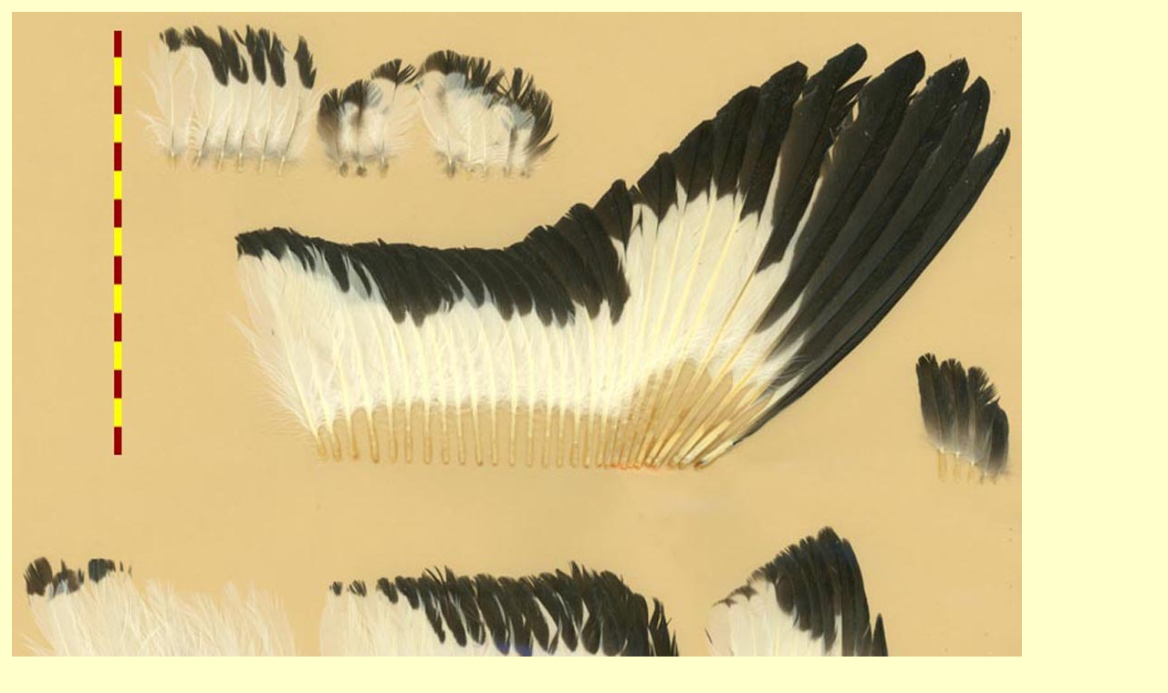

--- FILE ---
content_type: text/html
request_url: http://vogelfedern.de/kstv_01a.htm
body_size: 696
content:
<html>

<head>
<meta name="date" CONTENT="2017-07-10">
<meta name="author" CONTENT="Schubert, Stephan">
<meta name="publisher" CONTENT="Schubert, Stephan">
<meta name="copyright" CONTENT="-">
<meta name="keywords" CONTENT="Kapsturmvogel, Vogelfeder, Vogelfedern, Gefieder, Gefiederaufbau, Gefiederkunde, Federsammlung, Rupfung, Rupfungen, Feder, Federn, Federkleid, Vogelkunde, Vogelart, Vogelarten, Ornithologie">
<meta name="description" CONTENT="Die Seite beschreibt die Federkleider einheimischer Vogelarten anhand einer Federsammlung.">
<meta name="page-topic" CONTENT="Ornithologie">
<meta name="audience" CONTENT="Alle">
<meta name="expires" CONTENT="NEVER">
<meta name="page-type" CONTENT="Private Homepage">
<meta http-equiv="Content-Language" content="de">
<meta http-equiv="Content-Type" content="text/html; charset=windows-1252">
<meta name="GENERATOR" content="Microsoft FrontPage 5.0">
<meta name="ProgId" content="FrontPage.Editor.Document">
<title>KStv01a</title>
</head>

<body bgcolor="#FFFFCC">

<div align="left">

<table border="0" cellpadding="5" cellspacing="0" style="border-collapse: collapse" bordercolor="#111111">
  <tr>
    <td align="left" valign="top">
    <img border="0" src="kstv_01a.jpg" width="1107" height="850"></td>
  </tr>
  <tr>
    <td width="100%" height="71" align="center" bgcolor="#FFFFCC">
    <a href="kstv.htm#01">
    <img border="0" src="images/pfeil-wsn-li.gif" alt="zur Artseite" width="54" height="9"></a></td>
  </tr>
  </table>

</div>

</body>

</html>